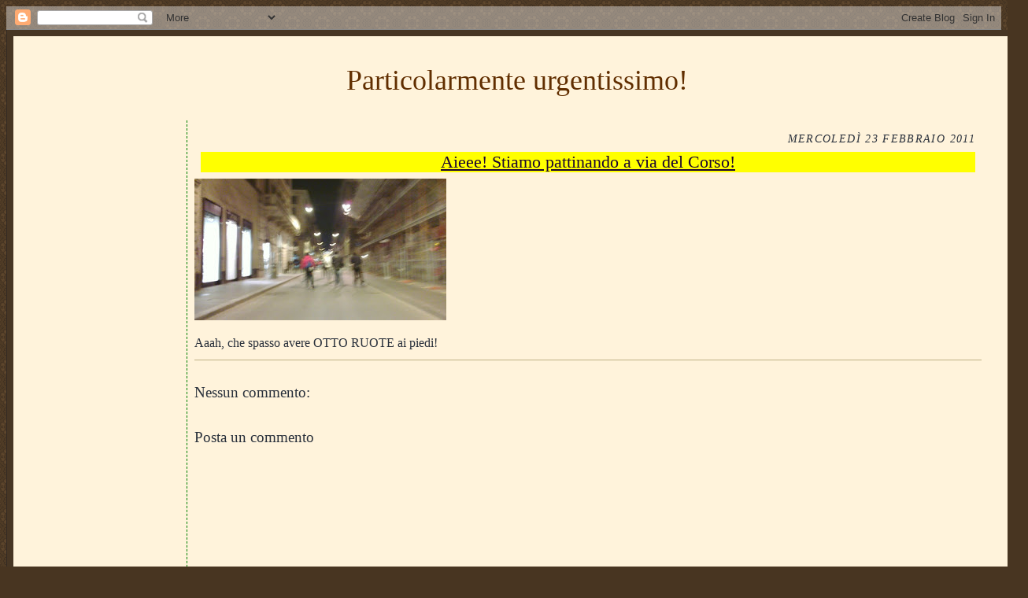

--- FILE ---
content_type: text/html; charset=utf-8
request_url: https://www.google.com/recaptcha/api2/aframe
body_size: 271
content:
<!DOCTYPE HTML><html><head><meta http-equiv="content-type" content="text/html; charset=UTF-8"></head><body><script nonce="3J2ijQTNWWvpBYAR7D3FXw">/** Anti-fraud and anti-abuse applications only. See google.com/recaptcha */ try{var clients={'sodar':'https://pagead2.googlesyndication.com/pagead/sodar?'};window.addEventListener("message",function(a){try{if(a.source===window.parent){var b=JSON.parse(a.data);var c=clients[b['id']];if(c){var d=document.createElement('img');d.src=c+b['params']+'&rc='+(localStorage.getItem("rc::a")?sessionStorage.getItem("rc::b"):"");window.document.body.appendChild(d);sessionStorage.setItem("rc::e",parseInt(sessionStorage.getItem("rc::e")||0)+1);localStorage.setItem("rc::h",'1768591836620');}}}catch(b){}});window.parent.postMessage("_grecaptcha_ready", "*");}catch(b){}</script></body></html>